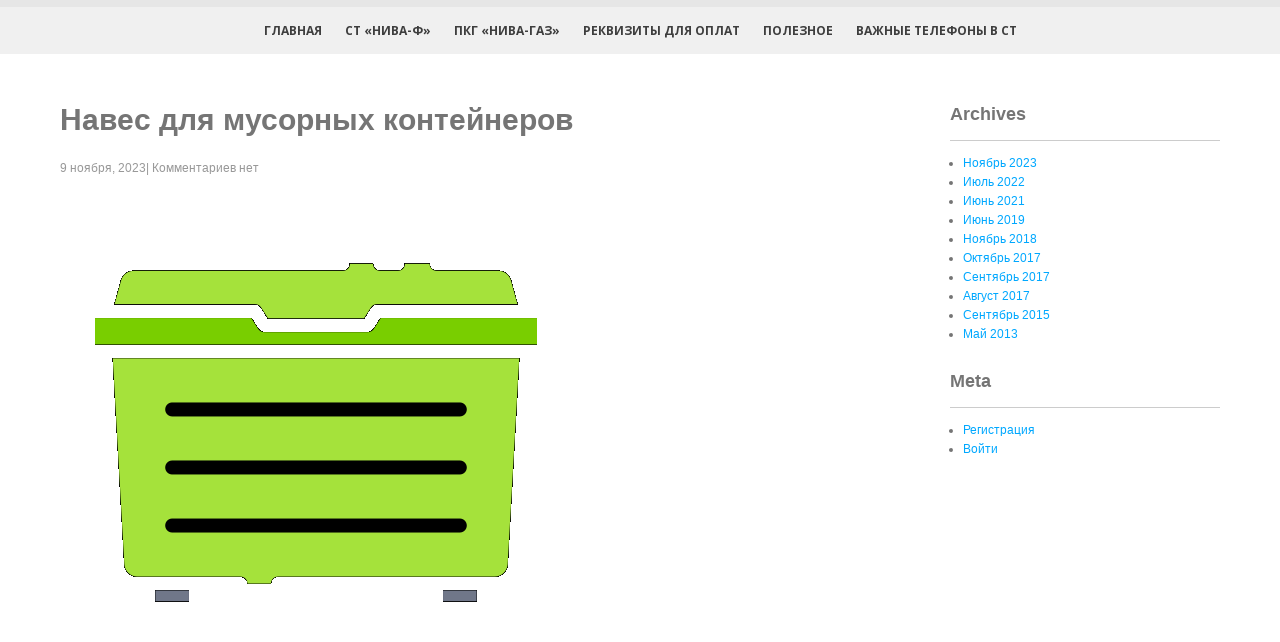

--- FILE ---
content_type: text/html; charset=UTF-8
request_url: http://niva-f.by/2023/3846/
body_size: 14281
content:
<!DOCTYPE html>
<html lang="ru-RU">
<head>
<meta charset="UTF-8">
<meta name="viewport" content="width=device-width">
<link rel="profile" href="http://gmpg.org/xfn/11">
<link rel="pingback" href="http://niva-f.by/xmlrpc.php">
<title>Навес для мусорных контейнеров &#8212; Официальный сайт СТ &quot;Нива-Ф&quot; и ПКГ &quot;Нива-Газ&quot;</title>
<link rel='dns-prefetch' href='//fonts.googleapis.com' />
<link rel='dns-prefetch' href='//s.w.org' />
<link rel="alternate" type="application/rss+xml" title="Официальный сайт СТ &quot;Нива-Ф&quot; и ПКГ &quot;Нива-Газ&quot; &raquo; Лента" href="http://niva-f.by/feed/" />
<link rel="alternate" type="application/rss+xml" title="Официальный сайт СТ &quot;Нива-Ф&quot; и ПКГ &quot;Нива-Газ&quot; &raquo; Лента комментариев" href="http://niva-f.by/comments/feed/" />
<link rel="alternate" type="application/rss+xml" title="Официальный сайт СТ &quot;Нива-Ф&quot; и ПКГ &quot;Нива-Газ&quot; &raquo; Лента комментариев к &laquo;Навес для мусорных контейнеров&raquo;" href="http://niva-f.by/2023/3846/feed/" />
<!-- This site uses the Google Analytics by MonsterInsights plugin v7.10.4 - Using Analytics tracking - https://www.monsterinsights.com/ -->
<script type="text/javascript" data-cfasync="false">
	var mi_version         = '7.10.4';
	var mi_track_user      = true;
	var mi_no_track_reason = '';
	
	var disableStr = 'ga-disable-UA-99603581-1';

	/* Function to detect opted out users */
	function __gaTrackerIsOptedOut() {
		return document.cookie.indexOf(disableStr + '=true') > -1;
	}

	/* Disable tracking if the opt-out cookie exists. */
	if ( __gaTrackerIsOptedOut() ) {
		window[disableStr] = true;
	}

	/* Opt-out function */
	function __gaTrackerOptout() {
	  document.cookie = disableStr + '=true; expires=Thu, 31 Dec 2099 23:59:59 UTC; path=/';
	  window[disableStr] = true;
	}
	
	if ( mi_track_user ) {
		(function(i,s,o,g,r,a,m){i['GoogleAnalyticsObject']=r;i[r]=i[r]||function(){
			(i[r].q=i[r].q||[]).push(arguments)},i[r].l=1*new Date();a=s.createElement(o),
			m=s.getElementsByTagName(o)[0];a.async=1;a.src=g;m.parentNode.insertBefore(a,m)
		})(window,document,'script','//www.google-analytics.com/analytics.js','__gaTracker');

		__gaTracker('create', 'UA-99603581-1', 'auto');
		__gaTracker('set', 'forceSSL', true);
		__gaTracker('require', 'displayfeatures');
		__gaTracker('send','pageview');
	} else {
		console.log( "" );
		(function() {
			/* https://developers.google.com/analytics/devguides/collection/analyticsjs/ */
			var noopfn = function() {
				return null;
			};
			var noopnullfn = function() {
				return null;
			};
			var Tracker = function() {
				return null;
			};
			var p = Tracker.prototype;
			p.get = noopfn;
			p.set = noopfn;
			p.send = noopfn;
			var __gaTracker = function() {
				var len = arguments.length;
				if ( len === 0 ) {
					return;
				}
				var f = arguments[len-1];
				if ( typeof f !== 'object' || f === null || typeof f.hitCallback !== 'function' ) {
					console.log( 'Not running function __gaTracker(' + arguments[0] + " ....) because you are not being tracked. " + mi_no_track_reason );
					return;
				}
				try {
					f.hitCallback();
				} catch (ex) {

				}
			};
			__gaTracker.create = function() {
				return new Tracker();
			};
			__gaTracker.getByName = noopnullfn;
			__gaTracker.getAll = function() {
				return [];
			};
			__gaTracker.remove = noopfn;
			window['__gaTracker'] = __gaTracker;
					})();
		}
</script>
<!-- / Google Analytics by MonsterInsights -->
		<script type="text/javascript">
			window._wpemojiSettings = {"baseUrl":"https:\/\/s.w.org\/images\/core\/emoji\/12.0.0-1\/72x72\/","ext":".png","svgUrl":"https:\/\/s.w.org\/images\/core\/emoji\/12.0.0-1\/svg\/","svgExt":".svg","source":{"concatemoji":"http:\/\/niva-f.by\/wp-includes\/js\/wp-emoji-release.min.js?ver=5.4.18"}};
			/*! This file is auto-generated */
			!function(e,a,t){var n,r,o,i=a.createElement("canvas"),p=i.getContext&&i.getContext("2d");function s(e,t){var a=String.fromCharCode;p.clearRect(0,0,i.width,i.height),p.fillText(a.apply(this,e),0,0);e=i.toDataURL();return p.clearRect(0,0,i.width,i.height),p.fillText(a.apply(this,t),0,0),e===i.toDataURL()}function c(e){var t=a.createElement("script");t.src=e,t.defer=t.type="text/javascript",a.getElementsByTagName("head")[0].appendChild(t)}for(o=Array("flag","emoji"),t.supports={everything:!0,everythingExceptFlag:!0},r=0;r<o.length;r++)t.supports[o[r]]=function(e){if(!p||!p.fillText)return!1;switch(p.textBaseline="top",p.font="600 32px Arial",e){case"flag":return s([127987,65039,8205,9895,65039],[127987,65039,8203,9895,65039])?!1:!s([55356,56826,55356,56819],[55356,56826,8203,55356,56819])&&!s([55356,57332,56128,56423,56128,56418,56128,56421,56128,56430,56128,56423,56128,56447],[55356,57332,8203,56128,56423,8203,56128,56418,8203,56128,56421,8203,56128,56430,8203,56128,56423,8203,56128,56447]);case"emoji":return!s([55357,56424,55356,57342,8205,55358,56605,8205,55357,56424,55356,57340],[55357,56424,55356,57342,8203,55358,56605,8203,55357,56424,55356,57340])}return!1}(o[r]),t.supports.everything=t.supports.everything&&t.supports[o[r]],"flag"!==o[r]&&(t.supports.everythingExceptFlag=t.supports.everythingExceptFlag&&t.supports[o[r]]);t.supports.everythingExceptFlag=t.supports.everythingExceptFlag&&!t.supports.flag,t.DOMReady=!1,t.readyCallback=function(){t.DOMReady=!0},t.supports.everything||(n=function(){t.readyCallback()},a.addEventListener?(a.addEventListener("DOMContentLoaded",n,!1),e.addEventListener("load",n,!1)):(e.attachEvent("onload",n),a.attachEvent("onreadystatechange",function(){"complete"===a.readyState&&t.readyCallback()})),(n=t.source||{}).concatemoji?c(n.concatemoji):n.wpemoji&&n.twemoji&&(c(n.twemoji),c(n.wpemoji)))}(window,document,window._wpemojiSettings);
		</script>
		<style type="text/css">
img.wp-smiley,
img.emoji {
	display: inline !important;
	border: none !important;
	box-shadow: none !important;
	height: 1em !important;
	width: 1em !important;
	margin: 0 .07em !important;
	vertical-align: -0.1em !important;
	background: none !important;
	padding: 0 !important;
}
</style>
	<link rel='stylesheet' id='wp-block-library-css'  href='http://niva-f.by/wp-includes/css/dist/block-library/style.min.css?ver=5.4.18' type='text/css' media='all' />
<link rel='stylesheet' id='wp-components-css'  href='http://niva-f.by/wp-includes/css/dist/components/style.min.css?ver=5.4.18' type='text/css' media='all' />
<link rel='stylesheet' id='wp-editor-font-css'  href='https://fonts.googleapis.com/css?family=Noto+Serif%3A400%2C400i%2C700%2C700i&#038;ver=5.4.18' type='text/css' media='all' />
<link rel='stylesheet' id='wp-block-editor-css'  href='http://niva-f.by/wp-includes/css/dist/block-editor/style.min.css?ver=5.4.18' type='text/css' media='all' />
<link rel='stylesheet' id='wp-nux-css'  href='http://niva-f.by/wp-includes/css/dist/nux/style.min.css?ver=5.4.18' type='text/css' media='all' />
<link rel='stylesheet' id='wp-editor-css'  href='http://niva-f.by/wp-includes/css/dist/editor/style.min.css?ver=5.4.18' type='text/css' media='all' />
<link rel='stylesheet' id='easy_image_gallery_block-cgb-style-css-css'  href='http://niva-f.by/wp-content/plugins/easy-image-gallery/includes/gutenberg-block/dist/blocks.style.build.css?ver=5.4.18' type='text/css' media='all' />
<link rel='stylesheet' id='cptch_stylesheet-css'  href='http://niva-f.by/wp-content/plugins/captcha/css/front_end_style.css?ver=4.4.5' type='text/css' media='all' />
<link rel='stylesheet' id='dashicons-css'  href='http://niva-f.by/wp-includes/css/dashicons.min.css?ver=5.4.18' type='text/css' media='all' />
<link rel='stylesheet' id='cptch_desktop_style-css'  href='http://niva-f.by/wp-content/plugins/captcha/css/desktop_style.css?ver=4.4.5' type='text/css' media='all' />
<link rel='stylesheet' id='wpdm-font-awesome-css'  href='http://niva-f.by/wp-content/plugins/download-manager/assets/fontawesome/css/all.min.css?ver=5.4.18' type='text/css' media='all' />
<link rel='stylesheet' id='wpdm-frontend-css-css'  href='http://niva-f.by/wp-content/plugins/download-manager/assets/bootstrap/css/bootstrap.min.css?ver=5.4.18' type='text/css' media='all' />
<link rel='stylesheet' id='wpdm-front-css'  href='http://niva-f.by/wp-content/plugins/download-manager/assets/css/front.css?ver=5.4.18' type='text/css' media='all' />
<link rel='stylesheet' id='wp-polls-css'  href='http://niva-f.by/wp-content/plugins/wp-polls/polls-css.css?ver=2.77.2' type='text/css' media='all' />
<style id='wp-polls-inline-css' type='text/css'>
.wp-polls .pollbar {
	margin: 1px;
	font-size: 8px;
	line-height: 10px;
	height: 10px;
	background-image: url('http://niva-f.by/wp-content/plugins/wp-polls/images/default_gradient/pollbg.gif');
	border: 1px solid #c8c8c8;
}

</style>
<link rel='stylesheet' id='skt-white-font-css'  href='//fonts.googleapis.com/css?family=Roboto%3A300%2C400%2C600%2C700%2C800%2C900%7COpen+Sans%3A300%2C400%2C600%2C700%7CRoboto+Condensed%3A300%2C400%2C700%2C800&#038;ver=5.4.18' type='text/css' media='all' />
<link rel='stylesheet' id='skt-white-basic-style-css'  href='http://niva-f.by/wp-content/themes/skt-white/style.css?ver=5.4.18' type='text/css' media='all' />
<link rel='stylesheet' id='skt-white-responsive-tyle-css'  href='http://niva-f.by/wp-content/themes/skt-white/css/theme-responsive.css?ver=5.4.18' type='text/css' media='all' />
<link rel='stylesheet' id='skt-white-editor-style-css'  href='http://niva-f.by/wp-content/themes/skt-white/editor-style.css?ver=5.4.18' type='text/css' media='all' />
<link rel='stylesheet' id='skt-white-base-style-css'  href='http://niva-f.by/wp-content/themes/skt-white/css/style_base.css?ver=5.4.18' type='text/css' media='all' />
<link rel='stylesheet' id='skt-white-prettyphoto-style-css'  href='http://niva-f.by/wp-content/themes/skt-white/css/prettyPhoto.css?ver=5.4.18' type='text/css' media='all' />
<link rel='stylesheet' id='skt-white-animation-style-css'  href='http://niva-f.by/wp-content/themes/skt-white/css/animation.css?ver=5.4.18' type='text/css' media='all' />
<link rel='stylesheet' id='tablepress-default-css'  href='http://niva-f.by/wp-content/plugins/tablepress/css/default.min.css?ver=1.11' type='text/css' media='all' />
<link rel='stylesheet' id='easy-image-gallery-css'  href='http://niva-f.by/wp-content/plugins/easy-image-gallery/includes/css/easy-image-gallery.css?ver=1.2' type='text/css' media='screen' />
<link rel='stylesheet' id='pretty-photo-css'  href='http://niva-f.by/wp-content/plugins/easy-image-gallery/includes/lib/prettyphoto/prettyPhoto.css?ver=1.2' type='text/css' media='screen' />
<script type='text/javascript'>
/* <![CDATA[ */
var monsterinsights_frontend = {"js_events_tracking":"true","download_extensions":"doc,pdf,ppt,zip,xls,docx,pptx,xlsx","inbound_paths":"[]","home_url":"http:\/\/niva-f.by","hash_tracking":"false"};
/* ]]> */
</script>
<script type='text/javascript' src='http://niva-f.by/wp-content/plugins/google-analytics-for-wordpress/assets/js/frontend.min.js?ver=7.10.4'></script>
<script type='text/javascript' src='http://niva-f.by/wp-includes/js/jquery/jquery.js?ver=1.12.4-wp'></script>
<script type='text/javascript' src='http://niva-f.by/wp-includes/js/jquery/jquery-migrate.min.js?ver=1.4.1'></script>
<script type='text/javascript' src='http://niva-f.by/wp-content/plugins/download-manager/assets/bootstrap/js/popper.min.js?ver=5.4.18'></script>
<script type='text/javascript' src='http://niva-f.by/wp-content/plugins/download-manager/assets/bootstrap/js/bootstrap.min.js?ver=5.4.18'></script>
<script type='text/javascript'>
/* <![CDATA[ */
var wpdm_url = {"home":"http:\/\/niva-f.by\/","site":"http:\/\/niva-f.by\/","ajax":"http:\/\/niva-f.by\/wp-admin\/admin-ajax.php"};
var wpdm_js = {"spinner":"<i class=\"fas fa-sun fa-spin\"><\/i>","client_id":"08813b3ddecba252d752462ce6082d0f"};
var wpdm_strings = {"pass_var":"\u041f\u0430\u0440\u043e\u043b\u044c \u043f\u043e\u0434\u0442\u0432\u0435\u0440\u0436\u0434\u0451\u043d!","pass_var_q":"\u0414\u043b\u044f \u043d\u0430\u0447\u0430\u043b\u0430 \u0437\u0430\u0433\u0440\u0443\u0437\u043a\u0438 \u0449\u0451\u043b\u043a\u043d\u0438\u0442\u0435 \u043f\u043e \u043a\u043d\u043e\u043f\u043a\u0435 \u043d\u0438\u0436\u0435.","start_dl":"\u041d\u0430\u0447\u0430\u0442\u044c \u0441\u043a\u0430\u0447\u0438\u0432\u0430\u043d\u0438\u0435"};
/* ]]> */
</script>
<script type='text/javascript' src='http://niva-f.by/wp-content/plugins/download-manager/assets/js/front.js?ver=3.2.83'></script>
<script type='text/javascript' src='http://niva-f.by/wp-content/themes/skt-white/js/custom.js?ver=5.4.18'></script>
<script type='text/javascript' src='http://niva-f.by/wp-content/themes/skt-white/js/lightbox.js?ver=5.4.18'></script>
<script type='text/javascript' src='http://niva-f.by/wp-content/themes/skt-white/js/hook-custom-script.js?ver=5.4.18'></script>
<link rel='https://api.w.org/' href='http://niva-f.by/wp-json/' />
<link rel="EditURI" type="application/rsd+xml" title="RSD" href="http://niva-f.by/xmlrpc.php?rsd" />
<link rel="wlwmanifest" type="application/wlwmanifest+xml" href="http://niva-f.by/wp-includes/wlwmanifest.xml" /> 
<link rel='prev' title='Субботник и установка детской площадки' href='http://niva-f.by/2022/3768/' />
<meta name="generator" content="WordPress 5.4.18" />
<link rel="canonical" href="http://niva-f.by/2023/3846/" />
<link rel='shortlink' href='http://niva-f.by/?p=3846' />
<link rel="alternate" type="application/json+oembed" href="http://niva-f.by/wp-json/oembed/1.0/embed?url=http%3A%2F%2Fniva-f.by%2F2023%2F3846%2F" />
<link rel="alternate" type="text/xml+oembed" href="http://niva-f.by/wp-json/oembed/1.0/embed?url=http%3A%2F%2Fniva-f.by%2F2023%2F3846%2F&#038;format=xml" />
<script type='text/javascript'>
/* <![CDATA[ */
// Comprehensive Google Map plugin v9.1.2
var CGMPGlobal = {"ajaxurl":"http:\/\/niva-f.by\/wp-admin\/admin-ajax.php","noBubbleDescriptionProvided":"No description provided","geoValidationClientRevalidate":"REVALIDATE","cssHref":"http:\/\/niva-f.by\/wp-content\/plugins\/comprehensive-google-map-plugin\/style.css?ver=9.1.2","language":"en","customMarkersUri":"http:\/\/niva-f.by\/wp-content\/plugins\/comprehensive-google-map-plugin\/assets\/css\/images\/markers\/","kml":"[TITLE] [MSG] ([STATUS])","kmlDocInvalid":"The KML file is not a valid KML, KMZ or GeoRSS document.","kmlFetchError":"The KML file could not be fetched.","kmlLimits":"The KML file exceeds the feature limits of KmlLayer.","kmlNotFound":"The KML file could not be found. Most likely it is an invalid URL, or the document is not publicly available.","kmlRequestInvalid":"The KmlLayer is invalid.","kmlTimedOut":"The KML file could not be loaded within a reasonable amount of time.","kmlTooLarge":"The KML file exceeds the file size limits of KmlLayer.","kmlUnknown":"The KML file failed to load for an unknown reason.","address":"Address","streetView":"Street View","directions":"Directions","toHere":"To here","fromHere":"From here","mapFillViewport":"false","timestamp":"7a697296e9","ajaxCacheMapAction":"cgmp_ajax_cache_map_action","sep":"{}"}
/* ]]> */
</script>
<link rel='https://github.com/WP-API/WP-API' href='http://niva-f.by/wp-json' />
		<script type="text/javascript">
			var _statcounter = _statcounter || [];
			_statcounter.push({"tags": {"author": "radhaprosvet99lov"}});
		</script>
		
<!-- WP Youtube Player 1.7 by unijimpe -->
<script src="http://niva-f.by/wp-content/themes/skt-white/js/html5.js"></script><![endif]--><style>.top-bar a, .contact-banner a, input.search-submit, .post-password-form input[type=submit], .icon:hover, .newsletter-form input[type="submit"], .pagination ul li .current, .pagination ul li a:hover{background-color:#00a8ff;}.header .header-inner .nav ul li a:hover, .newsletter h2 span, .recent-post li span, .phone-no strong, a{color:#00a8ff}.more:hover{background:#00a8ff url(http://niva-f.by/wp-content/themes/skt-white/images/white-arrow.png) no-repeat scroll center center}.client_banner .client img:hover{border-color:#00a8ff;}</style><link rel='icon' type='image/x-icon' href=http://1 />	<style type="text/css">
		
	</style>
	<link rel="icon" href="http://niva-f.by/wp-content/uploads/2017/08/cropped-2492-32x32.png" sizes="32x32" />
<link rel="icon" href="http://niva-f.by/wp-content/uploads/2017/08/cropped-2492-192x192.png" sizes="192x192" />
<link rel="apple-touch-icon" href="http://niva-f.by/wp-content/uploads/2017/08/cropped-2492-180x180.png" />
<meta name="msapplication-TileImage" content="http://niva-f.by/wp-content/uploads/2017/08/cropped-2492-270x270.png" />
<meta name="generator" content="WordPress Download Manager 3.2.83" />
                <style>
        /* WPDM Link Template Styles */        </style>
                <style>

            :root {
                --color-primary: #4a8eff;
                --color-primary-rgb: 74, 142, 255;
                --color-primary-hover: #4a8eff;
                --color-primary-active: #4a8eff;
                --color-secondary: #4a8eff;
                --color-secondary-rgb: 74, 142, 255;
                --color-secondary-hover: #4a8eff;
                --color-secondary-active: #4a8eff;
                --color-success: #18ce0f;
                --color-success-rgb: 24, 206, 15;
                --color-success-hover: #4a8eff;
                --color-success-active: #4a8eff;
                --color-info: #2CA8FF;
                --color-info-rgb: 44, 168, 255;
                --color-info-hover: #2CA8FF;
                --color-info-active: #2CA8FF;
                --color-warning: #f29e0f;
                --color-warning-rgb: 242, 158, 15;
                --color-warning-hover: orange;
                --color-warning-active: orange;
                --color-danger: #ff5062;
                --color-danger-rgb: 255, 80, 98;
                --color-danger-hover: #ff5062;
                --color-danger-active: #ff5062;
                --color-green: #30b570;
                --color-blue: #0073ff;
                --color-purple: #8557D3;
                --color-red: #ff5062;
                --color-muted: rgba(69, 89, 122, 0.6);
                --wpdm-font: "Rubik", -apple-system, BlinkMacSystemFont, "Segoe UI", Roboto, Helvetica, Arial, sans-serif, "Apple Color Emoji", "Segoe UI Emoji", "Segoe UI Symbol";
            }

            .wpdm-download-link.btn.btn-primary {
                border-radius: 4px;
            }


        </style>
        </head>

<body class="post-template-default single single-post postid-3846 single-format-standard">


<div class="header">
            		<div class="header-inner">

                            <div class="toggle">
                            <a class="toggleMenu" href="#">Меню</a>
                            </div><!-- toggle -->
                            <div class="nav">
								<div class="menu-%d0%bc%d0%b5%d0%bd%d1%8e-%d0%bd%d0%b8%d0%b2%d0%b0-container"><ul id="menu-%d0%bc%d0%b5%d0%bd%d1%8e-%d0%bd%d0%b8%d0%b2%d0%b0" class="menu"><li id="menu-item-3361" class="menu-item menu-item-type-custom menu-item-object-custom menu-item-home menu-item-3361"><a href="http://niva-f.by">Главная</a></li>
<li id="menu-item-3354" class="menu-item menu-item-type-post_type menu-item-object-page menu-item-has-children menu-item-3354"><a href="http://niva-f.by/%d1%80%d1%83%d0%ba%d0%be%d0%b2%d0%be%d0%b4%d1%81%d1%82%d0%b2%d0%be-%d1%81%d1%82-%d0%bd%d0%b8%d0%b2%d0%b0-%d1%84/">СТ &#171;Нива-Ф&#187;</a>
<ul class="sub-menu">
	<li id="menu-item-3391" class="menu-item menu-item-type-post_type menu-item-object-page menu-item-3391"><a href="http://niva-f.by/%d1%80%d1%83%d0%ba%d0%be%d0%b2%d0%be%d0%b4%d1%81%d1%82%d0%b2%d0%be-%d1%81%d1%82-%d0%bd%d0%b8%d0%b2%d0%b0-%d1%84/">Руководство СТ &#171;Нива-Ф&#187;</a></li>
	<li id="menu-item-3642" class="menu-item menu-item-type-post_type menu-item-object-page menu-item-has-children menu-item-3642"><a href="http://niva-f.by/%d1%81%d0%bc%d0%b5%d1%82%d0%b0-%d0%b4%d0%be%d1%85%d0%be%d0%b4%d0%be%d0%b2-%d0%b8-%d1%80%d0%b0%d1%81%d1%85%d0%be%d0%b4%d0%be%d0%b2/">Смета доходов и расходов</a>
	<ul class="sub-menu">
		<li id="menu-item-3883" class="menu-item menu-item-type-post_type menu-item-object-page menu-item-3883"><a href="http://niva-f.by/%d1%81%d0%bc%d0%b5%d1%82%d0%b0-%d0%b4%d0%be%d1%85%d0%be%d0%b4%d0%be%d0%b2-%d0%b8-%d1%80%d0%b0%d1%81%d1%85%d0%be%d0%b4%d0%be%d0%b2-%d1%81%d1%82-%d0%bd%d0%b8%d0%b2%d0%b0-%d1%84-%d0%bd%d0%b0-2024/">СМЕТА доходов и расходов СТ &#171;НИВА-Ф&#187; на 2024 год</a></li>
	</ul>
</li>
	<li id="menu-item-3939" class="menu-item menu-item-type-post_type menu-item-object-page menu-item-3939"><a href="http://niva-f.by/%d1%83%d1%81%d1%82%d0%b0%d0%b2-%d0%bd%d0%b8%d0%b2%d0%b0-%d1%84-%d0%be%d1%82-07-06-2024/">УСТАВ СТ &#171;НИВА-Ф&#187; от 07/06/2024</a></li>
	<li id="menu-item-3367" class="menu-item menu-item-type-post_type menu-item-object-page menu-item-3367"><a href="http://niva-f.by/%d1%83%d1%81%d1%82%d0%b0%d0%b2-%d1%81%d1%82-%d0%bd%d0%b8%d0%b2%d0%b0-%d1%84-%d1%81%d1%82%d0%b0%d1%80%d1%8b%d0%b9/">УСТАВ СТ &#171;Нива-ф&#187; до 07/06/2024</a></li>
	<li id="menu-item-3700" class="menu-item menu-item-type-post_type menu-item-object-page menu-item-has-children menu-item-3700"><a href="http://niva-f.by/%d0%bf%d1%80%d0%be%d1%82%d0%be%d0%ba%d0%be%d0%bb%d1%8b-%d1%81%d0%be%d0%b1%d1%80%d0%b0%d0%bd%d0%b8%d1%8f-%d1%87%d0%bb%d0%b5%d0%bd%d0%be%d0%b2-%d0%bf%d1%80%d0%b0%d0%b2%d0%bb%d0%b5%d0%bd%d0%b8%d1%8f/">Протоколы собрания членов правления СТ «Нива-Ф»</a>
	<ul class="sub-menu">
		<li id="menu-item-4018" class="menu-item menu-item-type-post_type menu-item-object-page menu-item-4018"><a href="http://niva-f.by/%d0%bf%d1%80%d0%be%d1%82%d0%be%d0%ba%d0%be%d0%bb-%d1%81%d0%be%d0%b1%d1%80%d0%b0%d0%bd%d0%b8%d1%8f-%d1%87%d0%bb%d0%b5%d0%bd%d0%be%d0%b2-%d0%bf%d1%80%d0%b0%d0%b2%d0%bb%d0%b5%d0%bd%d0%b8%d1%8f-%d1%81-2/">Протокол собрания членов правления СТ «Нива-Ф» от 07 мая 2025 года</a></li>
		<li id="menu-item-3703" class="menu-item menu-item-type-post_type menu-item-object-page menu-item-3703"><a href="http://niva-f.by/%d0%bf%d1%80%d0%be%d1%82%d0%be%d0%ba%d0%be%d0%bb%d1%8b-%d1%81%d0%be%d0%b1%d1%80%d0%b0%d0%bd%d0%b8%d1%8f-%d1%87%d0%bb%d0%b5%d0%bd%d0%be%d0%b2-%d0%bf%d1%80%d0%b0%d0%b2%d0%bb%d0%b5%d0%bd%d0%b8%d1%8f/%d0%bf%d1%80%d0%be%d1%82%d0%be%d0%ba%d0%be%d0%bb-%d1%81%d0%be%d0%b1%d1%80%d0%b0%d0%bd%d0%b8%d1%8f-%d1%87%d0%bb%d0%b5%d0%bd%d0%be%d0%b2-%d0%bf%d1%80%d0%b0%d0%b2%d0%bb%d0%b5%d0%bd%d0%b8%d1%8f-%d1%81/">Протокол собрания членов правления СТ «Нива-Ф» от 17 октября 2021 года</a></li>
		<li id="menu-item-3900" class="menu-item menu-item-type-post_type menu-item-object-page menu-item-3900"><a href="http://niva-f.by/%d0%bf%d1%80%d0%be%d1%82%d0%be%d0%ba%d0%be%d0%bb-%d1%81%d0%be%d0%b1%d1%80%d0%b0%d0%bd%d0%b8%d1%8f-%d1%87%d0%bb%d0%b5%d0%bd%d0%be%d0%b2-%d0%bf%d1%80%d0%b0%d0%b2%d0%bb%d0%b5%d0%bd%d0%b8%d1%8f-%d1%81/">Протокол собрания членов правления СТ «Нива-Ф» от 05 ноября 2023 года</a></li>
	</ul>
</li>
	<li id="menu-item-3353" class="menu-item menu-item-type-post_type menu-item-object-page menu-item-has-children menu-item-3353"><a href="http://niva-f.by/%d0%bf%d1%80%d0%be%d1%82%d0%be%d0%ba%d0%be%d0%bb%d1%8b-%d1%81%d0%be%d0%b1%d1%80%d0%b0%d0%bd%d0%b8%d0%b9/">Протоколы собраний</a>
	<ul class="sub-menu">
		<li id="menu-item-3999" class="menu-item menu-item-type-post_type menu-item-object-page menu-item-3999"><a href="http://niva-f.by/%d0%bf%d1%80%d0%be%d1%82%d0%be%d0%ba%d0%be%d0%bb-%d0%bf%d0%be%d0%b2%d1%82%d0%be%d1%80%d0%bd%d0%be%d0%b3%d0%be-%d0%be%d0%b1%d1%89%d0%b5%d0%b3%d0%be-%d1%81%d0%be%d0%b1%d1%80%d0%b0%d0%bd%d0%b8%d1%8f-6/">Протокол Повторного общего собрания членов СТ «Нива-Ф»  от 19 января 2025 года</a></li>
		<li id="menu-item-3993" class="menu-item menu-item-type-post_type menu-item-object-page menu-item-3993"><a href="http://niva-f.by/%d0%bf%d1%80%d0%be%d1%82%d0%be%d0%ba%d0%be%d0%bb_%d0%be%d0%b1%d1%89%d0%b5%d0%b3%d0%be_%d1%81%d0%be%d0%b1%d1%80%d0%b0%d0%bd%d0%b8%d1%8f_%d0%be%d1%82_15_12_2024/">Протокол общего собрания от 15 декабря 2024</a></li>
		<li id="menu-item-3914" class="menu-item menu-item-type-post_type menu-item-object-page menu-item-3914"><a href="http://niva-f.by/%d0%bf%d1%80%d0%be%d1%82%d0%be%d0%ba%d0%be%d0%bb-%d0%be%d0%b1%d1%89%d0%b5%d0%b3%d0%be-%d1%81%d0%be%d0%b1%d1%80%d0%b0%d0%bd%d0%b8%d1%8f-%d1%81%d1%82-%d0%bd%d0%b8%d0%b2%d0%b0-%d1%84-%d0%be/">Протокол  общего собрания СТ «Нива-Ф» от 13 апреля 2024 года</a></li>
		<li id="menu-item-3884" class="menu-item menu-item-type-post_type menu-item-object-page menu-item-3884"><a href="http://niva-f.by/%d0%bf%d1%80%d0%be%d1%82%d0%be%d0%ba%d0%be%d0%bb-%d0%bf%d0%be%d0%b2%d1%82%d0%be%d1%80%d0%bd%d0%be%d0%b3%d0%be-%d0%be%d0%b1%d1%89%d0%b5%d0%b3%d0%be-%d1%81%d0%be%d0%b1%d1%80%d0%b0%d0%bd%d0%b8%d1%8f-5/">Протокол повторного общего собрания  СТ «Нива-Ф» от 17.12.2023 года</a></li>
		<li id="menu-item-3817" class="menu-item menu-item-type-post_type menu-item-object-page menu-item-3817"><a href="http://niva-f.by/%d0%bf%d1%80%d0%be%d1%82%d0%be%d0%ba%d0%be%d0%bb-%d0%be%d0%b1%d1%89%d0%b5%d0%b3%d0%be-%d1%81%d0%be%d0%b1%d1%80%d0%b0%d0%bd%d0%b8%d1%8f-%d1%81%d1%82-%d0%bd%d0%b8%d0%b2%d0%b0-%d1%84-%d0%be%d1%82-14-05-2/">Протокол общего собрания СТ Нива-Ф от 14.05.2023</a></li>
		<li id="menu-item-3743" class="menu-item menu-item-type-post_type menu-item-object-page menu-item-3743"><a href="http://niva-f.by/%d0%bf%d1%80%d0%be%d1%82%d0%be%d0%ba%d0%be%d0%bb-%d0%bf%d0%be%d0%b2%d1%82%d0%be%d1%80%d0%be%d0%bd%d0%be%d0%b3%d0%be-%d0%be%d0%b1%d1%89%d0%b5%d0%b3%d0%be-%d1%81%d0%be%d0%b1%d1%80%d0%b0%d0%bd%d0%b8/">Протокол повтороного общего собрания СТ Нива-Ф от 22 мая 2022 года</a></li>
		<li id="menu-item-3636" class="menu-item menu-item-type-post_type menu-item-object-page menu-item-3636"><a href="http://niva-f.by/%d0%bf%d1%80%d0%be%d1%82%d0%be%d0%ba%d0%be%d0%bb_%d0%be%d0%b1%d1%89%d0%b5%d0%b3%d0%be_%d1%81%d0%be%d0%b1%d1%80%d0%b0%d0%bd%d0%b8%d1%8f_08052021/">Протокол общего собрания СТ Нива-Ф от 08.05.2021</a></li>
		<li id="menu-item-3637" class="menu-item menu-item-type-post_type menu-item-object-page menu-item-3637"><a href="http://niva-f.by/%d0%bf%d1%80%d0%be%d1%82%d0%be%d0%ba%d0%be%d0%bb-%d0%bf%d0%be%d0%b2%d1%82%d0%be%d1%80%d0%bd%d0%be%d0%b3%d0%be-%d1%81%d0%be%d0%b1%d1%80%d0%b0%d0%bd%d0%b8%d1%8f-27012019/">Протокол  повторного общего собрания СТ «Нива-Ф» от 27 января 2019 года</a></li>
		<li id="menu-item-3442" class="menu-item menu-item-type-post_type menu-item-object-page menu-item-3442"><a href="http://niva-f.by/%d0%bf%d0%be%d0%b2%d0%b5%d1%81%d1%82%d0%ba%d0%b0-%d1%81%d0%be%d0%b1%d1%80%d0%b0%d0%bd%d0%b8%d1%8f-02-12-2018/">Повестка собрания 02.12.2018</a></li>
		<li id="menu-item-3376" class="menu-item menu-item-type-post_type menu-item-object-page menu-item-3376"><a href="http://niva-f.by/%d0%be%d0%b1%d1%89%d0%b5%d0%b5-%d1%81%d0%be%d0%b1%d1%80%d0%b0%d0%bd%d0%b8%d0%b5-%d0%bd%d0%be%d0%bc%d0%b5%d1%80-%d0%b4%d0%b2%d0%b0-%d0%be%d1%82-5-%d0%b0%d0%bf%d1%80%d0%b5%d0%bb%d1%8f-2015-%d0%b3%d0%be/">общее собрание номер два от 5 апреля 2015 года-протокол</a></li>
		<li id="menu-item-3386" class="menu-item menu-item-type-post_type menu-item-object-page menu-item-3386"><a href="http://niva-f.by/%d0%bf%d1%80%d0%be%d1%82%d0%be%d0%ba%d0%be%d0%bb-%d0%be%d1%87%d0%b5%d1%80%d0%b5%d0%b4%d0%bd%d0%be%d0%b3%d0%be-%d0%be%d0%b1%d1%89%d0%b5%d0%b3%d0%be-%d1%81%d0%be%d0%b1%d1%80%d0%b0%d0%bd%d0%b8%d1%8f/">Протокол очередного общего собрания СТ &#171;НИВА-Ф&#187; от 3 апреля 2016г.</a></li>
		<li id="menu-item-3378" class="menu-item menu-item-type-post_type menu-item-object-page menu-item-3378"><a href="http://niva-f.by/%d0%bf%d1%80%d0%be%d1%82%d0%be%d0%ba%d0%be%d0%bb-%d0%be%d0%b1%d1%89%d0%b5%d0%b3%d0%be-%d1%81%d0%be%d0%b1%d1%80%d0%b0%d0%bd%d0%b8%d1%8f-%d1%81%d1%82-%d0%bd%d0%b8%d0%b2%d0%b0-%d1%84-%d0%be%d1%82-16-10/">Протокол общего собрания  СТ Нива-Ф от 16.10.2016</a></li>
		<li id="menu-item-3389" class="menu-item menu-item-type-post_type menu-item-object-page menu-item-3389"><a href="http://niva-f.by/2794-2/">Протокол повторного общего собрания СТ Нива-Ф от 15 мая 2017</a></li>
		<li id="menu-item-3385" class="menu-item menu-item-type-post_type menu-item-object-page menu-item-3385"><a href="http://niva-f.by/%d0%bf%d1%80%d0%be%d1%82%d0%be%d0%ba%d0%be%d0%bb-%d0%be%d0%b1%d1%89%d0%b5%d0%b3%d0%be-%d1%81%d0%be%d0%b1%d1%80%d0%b0%d0%bd%d0%b8%d1%8f-%d1%81%d1%82-%d0%bd%d0%b8%d0%b2%d0%b0-%d1%84-%d0%be%d1%82-13/">Протокол общего собрания СТ &#171;Нива-Ф&#187; от 13 августа 2017</a></li>
		<li id="menu-item-3388" class="menu-item menu-item-type-post_type menu-item-object-page menu-item-3388"><a href="http://niva-f.by/%d0%bf%d1%80%d0%be%d1%82%d0%be%d0%ba%d0%be%d0%bb-%d0%bf%d0%be%d0%b2%d1%82%d0%be%d1%80%d0%bd%d0%be%d0%b3%d0%be-%d0%be%d0%b1%d1%89%d0%b5%d0%b3%d0%be-%d1%81%d0%be%d0%b1%d1%80%d0%b0%d0%bd%d0%b8%d1%8f-2/">Протокол повторного общего собрания СТ &#171;Нива-Ф&#187; от 10 сентября 2017 года</a></li>
		<li id="menu-item-3606" class="menu-item menu-item-type-post_type menu-item-object-page menu-item-3606"><a href="http://niva-f.by/%d0%bf%d1%80%d0%be%d1%82%d0%be%d0%ba%d0%be%d0%bb-%d0%be%d0%b1%d1%89%d0%b5%d0%b3%d0%be-%d1%81%d0%be%d0%b1%d1%80%d0%b0%d0%bd%d0%b8%d1%8f-%d0%be%d1%82-12-%d0%bc%d0%b0%d1%8f-2018-%d0%b3%d0%be%d0%b4%d0%b0/">Протокол общего собрания от 12 мая 2018 года</a></li>
		<li id="menu-item-3420" class="menu-item menu-item-type-post_type menu-item-object-page menu-item-3420"><a href="http://niva-f.by/%d0%bf%d1%80%d0%be%d1%82%d0%be%d0%ba%d0%be%d0%bb-%d0%b7%d0%b0%d0%be%d1%87%d0%bd%d0%be%d0%b3%d0%be-%d0%b3%d0%be%d0%bb%d0%be%d1%81%d0%be%d0%b2%d0%b0%d0%bd%d0%b8%d1%8f-%d1%81%d1%82-%d0%bd%d0%b8%d0%b2/">Протокол заочного голосования СТ Нива-Ф от 13.07.2018</a></li>
		<li id="menu-item-3592" class="menu-item menu-item-type-post_type menu-item-object-page menu-item-3592"><a href="http://niva-f.by/%d0%bf%d1%80%d0%be%d1%82%d0%be%d0%ba%d0%be%d0%bb-%d0%bf%d0%be%d0%b4%d1%81%d1%87%d0%b5%d1%82%d0%b0-%d0%b3%d0%be%d0%bb%d0%be%d1%81%d0%be%d0%b2-%d0%b7%d0%b0%d0%be%d1%87%d0%bd%d0%be%d0%b3%d0%be-%d0%b3/">Протокол подсчета голосов заочного голосования №2 СТ НИВА-Ф</a></li>
	</ul>
</li>
	<li id="menu-item-3365" class="menu-item menu-item-type-post_type menu-item-object-page menu-item-3365"><a href="http://niva-f.by/%d1%82%d1%80%d0%b5%d0%b1%d0%be%d0%b2%d0%b0%d0%bd%d0%b8%d1%8f-%d0%ba-%d0%bf%d0%be%d1%81%d1%82%d1%80%d0%be%d0%b9%d0%ba%d0%b0%d0%bc-%d0%b8-%d0%b7%d0%b5%d0%bb%d1%91%d0%bd%d1%8b%d0%bc-%d0%bd%d0%b0%d1%81/">требования к постройкам и зелёным насаждениям на ст-&#171;Нива-ф&#187;(законодательство)</a></li>
	<li id="menu-item-3463" class="menu-item menu-item-type-post_type menu-item-object-page menu-item-3463"><a href="http://niva-f.by/%d0%b8%d0%b7%d0%bc%d0%b5%d0%bd%d0%b5%d0%bd%d0%bd%d1%8b%d0%b5-%d1%81%d1%85%d0%b5%d0%bc%d1%8b-%d1%83%d1%87%d0%b0%d1%81%d1%82%d0%ba%d0%be%d0%b2-%d1%81%d1%82-%d0%bd%d0%b8%d0%b2%d0%b0-%d1%84/">Измененные схемы участков СТ &#171;Нива-Ф&#187;</a></li>
	<li id="menu-item-3693" class="menu-item menu-item-type-post_type menu-item-object-page menu-item-3693"><a href="http://niva-f.by/%d0%b0%d0%ba%d1%82-%d1%80%d0%b5%d0%b2%d0%b8%d0%b7%d0%b8%d0%b8-%d1%81%d1%82-%d0%bd%d0%b8%d0%b2%d0%b0-%d1%84-%d0%b7%d0%b0-2018-2020/">Акт ревизии СТ «Нива-Ф» за 2018 — 2020</a></li>
	<li id="menu-item-3759" class="menu-item menu-item-type-post_type menu-item-object-page menu-item-3759"><a href="http://niva-f.by/%d0%b0%d0%ba%d1%82-%d1%80%d0%b5%d0%b2%d0%b8%d0%b7%d0%b8%d0%b8-%d1%81%d1%82-%d0%bd%d0%b8%d0%b2%d0%b0-%d1%84-%d0%b7%d0%b0-2021-%d0%b3%d0%be%d0%b4/">Акт ревизии СТ Нива-Ф за 2021 год</a></li>
	<li id="menu-item-3837" class="menu-item menu-item-type-post_type menu-item-object-page menu-item-3837"><a href="http://niva-f.by/%d0%b0%d0%ba%d1%82-%d1%80%d0%b5%d0%b2%d0%b8%d0%b7%d0%b8%d0%b8-%d1%81%d1%82-%d0%bd%d0%b8%d0%b2%d0%b0-%d1%84-%d0%b7%d0%b0-2022-%d0%b3%d0%be%d0%b4/">Акт ревизии СТ Нива-Ф за 2022 год</a></li>
	<li id="menu-item-3895" class="menu-item menu-item-type-post_type menu-item-object-page menu-item-3895"><a href="http://niva-f.by/%d0%b0%d0%ba%d1%82-%d1%80%d0%b5%d0%b2%d0%b8%d0%b7%d0%b8%d0%b8-%d1%81%d1%82-%d0%bd%d0%b8%d0%b2%d0%b0-%d1%84-%d0%b7%d0%b0-2023-%d0%b3%d0%be%d0%b4/">Акт ревизии СТ &#171;Нива-Ф&#187; за 2023 год</a></li>
</ul>
</li>
<li id="menu-item-3364" class="menu-item menu-item-type-post_type menu-item-object-page menu-item-has-children menu-item-3364"><a href="http://niva-f.by/%d0%b3%d0%b0%d0%b7%d0%be%d0%b2%d1%8b%d0%b9-%d0%ba%d0%be%d0%be%d0%bf%d0%b5%d1%80%d0%b0%d1%82%d0%b8%d0%b2-%d0%bd%d0%b8%d0%b2%d0%b0-%d0%b3%d0%b0%d0%b7-2/">ПКГ &#171;НИВА-ГАЗ&#187;</a>
<ul class="sub-menu">
	<li id="menu-item-3469" class="menu-item menu-item-type-post_type menu-item-object-page menu-item-3469"><a href="http://niva-f.by/%d0%b4%d0%be%d0%bb%d0%b3%d0%b8-%d0%bf%d0%ba%d0%b3-%d0%bd%d0%b8%d0%b2%d0%b0-%d0%b3%d0%b0%d0%b7-%d0%bd%d0%b0-01-07-2020/">Долги ПКГ &#171;Нива-Газ&#187; на 01.12.2018 (включительно)</a></li>
	<li id="menu-item-3366" class="menu-item menu-item-type-post_type menu-item-object-page menu-item-3366"><a href="http://niva-f.by/%d1%83%d1%81%d1%82%d0%b0%d0%b2-%d0%bd%d0%b8%d0%b2%d0%b0-%d0%b3%d0%b0%d0%b7/">Устав &#171;НИВА ГАЗ&#187;</a></li>
	<li id="menu-item-3405" class="menu-item menu-item-type-post_type menu-item-object-page menu-item-3405"><a href="http://niva-f.by/%d1%81%d0%bf%d0%b8%d1%81%d0%be%d0%ba-%d1%83%d1%87%d0%b0%d1%81%d1%82%d0%bd%d0%b8%d0%ba%d0%be%d0%b2-%d0%b3%d0%ba-%d0%bd%d0%b8%d0%b2%d0%b0-%d0%b3%d0%b0%d0%b7/">Список участников ГК Нива-Газ</a></li>
	<li id="menu-item-3404" class="menu-item menu-item-type-post_type menu-item-object-page menu-item-3404"><a href="http://niva-f.by/%d1%80%d0%b0%d1%81%d0%bf%d0%be%d0%bb%d0%be%d0%b6%d0%b5%d0%bd%d0%b8%d0%b5-%d1%83%d1%87%d0%b0%d1%81%d1%82%d0%ba%d0%be%d0%b2-%d0%b2-%d0%b3%d0%bf-%d0%bd%d0%b8%d0%b2%d0%b0-%d0%b3%d0%b0%d0%b7/">Расположение участков в ГП НИВА-ГАЗ</a></li>
	<li id="menu-item-3403" class="menu-item menu-item-type-post_type menu-item-object-page menu-item-has-children menu-item-3403"><a href="http://niva-f.by/%d0%bf%d0%be%d0%b4%d0%b2%d0%be%d0%b4%d1%8b-%d0%ba-%d1%81%d1%82%d1%80%d0%be%d0%b5%d0%bd%d0%b8%d1%8f%d0%bc-%d0%b2-%d0%bf%d0%ba%d0%b3-%d0%bd%d0%b8%d0%b2%d0%b0-%d0%b3%d0%b0%d0%b7/">Подводы к строениям в ПКГ НИВА-ГАЗ</a>
	<ul class="sub-menu">
		<li id="menu-item-3402" class="menu-item menu-item-type-post_type menu-item-object-page menu-item-3402"><a href="http://niva-f.by/%d0%bf%d0%be%d0%b4%d0%b2%d0%be%d0%b4%d1%8b-%d0%ba-%d1%81%d1%82%d1%80%d0%be%d0%b5%d0%bd%d0%b8%d1%8f%d0%bc-%d1%81%d0%bc%d0%b5%d1%82%d1%8b/">Подводы к строениям (СМЕТЫ)</a></li>
	</ul>
</li>
	<li id="menu-item-3441" class="menu-item menu-item-type-post_type menu-item-object-page menu-item-3441"><a href="http://niva-f.by/%d0%bf%d0%be%d0%b2%d0%b5%d1%81%d1%82%d0%ba%d0%b0-%d1%81%d0%be%d0%b1%d1%80%d0%b0%d0%bd%d0%b8%d1%8f-02-12-2018-%d0%bd%d0%b8%d0%b2%d0%b0-%d0%b3%d0%b0%d0%b7/">Повестка собрания 02.12.2018 Нива-Газ</a></li>
	<li id="menu-item-3390" class="menu-item menu-item-type-post_type menu-item-object-page menu-item-has-children menu-item-3390"><a href="http://niva-f.by/%d0%bf%d1%80%d0%be%d1%82%d0%be%d0%ba%d0%be%d0%bb%d1%8b-%d0%be%d0%b1%d1%89%d0%b8%d1%85-%d1%81%d0%be%d0%b1%d1%80%d0%b0%d0%bd%d0%b8%d0%b9-%d0%bf%d0%ba%d0%b3-%d0%bd%d0%b8%d0%b2%d0%b0-%d0%b3%d0%b0%d0%b7/">Протоколы общих собраний ПКГ НИВА-ГАЗ</a>
	<ul class="sub-menu">
		<li id="menu-item-3844" class="menu-item menu-item-type-post_type menu-item-object-page menu-item-3844"><a href="http://niva-f.by/%d0%bf%d1%80%d0%be%d1%82%d0%be%d0%ba%d0%be%d0%bb-%d0%bf%d0%be%d0%b2%d1%82%d0%be%d1%80%d0%bd%d0%be%d0%b3%d0%be-%d0%be%d0%b1%d1%89%d0%b5%d0%b3%d0%be-%d1%81%d0%be%d0%b1%d1%80%d0%b0%d0%bd%d0%b8%d1%8f-4/">Протокол повторного общего собрания ПКГ Нива-ГАЗ от 14.05.2023</a></li>
		<li id="menu-item-3382" class="menu-item menu-item-type-post_type menu-item-object-page menu-item-3382"><a href="http://niva-f.by/%d0%bf%d1%80%d0%be%d1%82%d0%be%d0%ba%d0%be%d0%bb-%d0%be%d0%b1%d1%89%d0%b5%d0%b3%d0%be-%d1%81%d0%be%d0%b1%d1%80%d0%b0%d0%bd%d0%b8%d1%8f-%d0%bf%d0%ba%d0%b3-%d0%bd%d0%b8%d0%b2%d0%b0-%d0%b3%d0%b0%d0%b7/">Протокол общего собрания ПКГ &#171;Нива Газ&#187;</a></li>
		<li id="menu-item-3381" class="menu-item menu-item-type-post_type menu-item-object-page menu-item-3381"><a href="http://niva-f.by/%d0%bf%d1%80%d0%be%d1%82%d0%be%d0%ba%d0%be%d0%bb-%d0%be%d0%b1%d1%89%d0%b5%d0%b3%d0%be-%d1%81%d0%be%d0%b1%d1%80%d0%b0%d0%bd%d0%b8%d1%8f-%d0%be%d1%82-18-10-2015/">Протокол общего собрания от 18.10.2015</a></li>
		<li id="menu-item-3377" class="menu-item menu-item-type-post_type menu-item-object-page menu-item-3377"><a href="http://niva-f.by/%d0%bf%d1%80%d0%be%d1%82%d0%be%d0%ba%d0%be%d0%bb-%d0%b2%d0%bd%d0%b5%d0%be%d1%87%d0%b5%d1%80%d0%b5%d0%b4%d0%bd%d0%be%d0%b3%d0%be-%d0%be%d0%b1%d1%89%d0%b5%d0%b3%d0%be-%d1%81%d0%be%d0%b1%d1%80%d0%b0/">Протокол внеочередного общего собрания от 10.01.2016</a></li>
		<li id="menu-item-3383" class="menu-item menu-item-type-post_type menu-item-object-page menu-item-3383"><a href="http://niva-f.by/%d0%bf%d1%80%d0%be%d1%82%d0%be%d0%ba%d0%be%d0%bb-%d0%be%d0%b1%d1%89%d0%b5%d0%b3%d0%be-%d1%81%d0%be%d0%b1%d1%80%d0%b0%d0%bd%d0%b8%d1%8f-%d0%bf%d0%ba%d0%b3-%d0%bd%d0%b8%d0%b2%d0%b0-%d0%b3%d0%b0%d0%b7-2/">Протокол общего собрания ПКГ Нива-Газ от 22 мая 2016 года</a></li>
		<li id="menu-item-3379" class="menu-item menu-item-type-post_type menu-item-object-page menu-item-3379"><a href="http://niva-f.by/%d0%bf%d1%80%d0%be%d1%82%d0%be%d0%ba%d0%be%d0%bb-%d0%be%d0%b1%d1%89%d0%b5%d0%b3%d0%be-%d1%81%d0%be%d0%b1%d1%80%d0%b0%d0%bd%d0%b8%d1%8f-%d0%be%d1%82-08-08-2016/">Протокол общего собрания от 08.08.2016</a></li>
		<li id="menu-item-3380" class="menu-item menu-item-type-post_type menu-item-object-page menu-item-3380"><a href="http://niva-f.by/%d0%bf%d1%80%d0%be%d1%82%d0%be%d0%ba%d0%be%d0%bb-%d0%be%d0%b1%d1%89%d0%b5%d0%b3%d0%be-%d1%81%d0%be%d0%b1%d1%80%d0%b0%d0%bd%d0%b8%d1%8f-%d0%be%d1%82-13-%d0%b0%d0%b2%d0%b3%d1%83%d1%81%d1%82%d0%b0-2017/">Протокол общего собрания от 13 августа 2017</a></li>
		<li id="menu-item-3387" class="menu-item menu-item-type-post_type menu-item-object-page menu-item-3387"><a href="http://niva-f.by/%d0%bf%d1%80%d0%be%d1%82%d0%be%d0%ba%d0%be%d0%bb-%d0%bf%d0%be%d0%b2%d1%82%d0%be%d1%80%d0%bd%d0%be%d0%b3%d0%be-%d0%be%d0%b1%d1%89%d0%b5%d0%b3%d0%be-%d1%81%d0%be%d0%b1%d1%80%d0%b0%d0%bd%d0%b8%d1%8f/">Протокол повторного общего собрания ПКГ Нива-Газ от 16.10.2016</a></li>
		<li id="menu-item-3384" class="menu-item menu-item-type-post_type menu-item-object-page menu-item-3384"><a href="http://niva-f.by/%d0%bf%d1%80%d0%be%d1%82%d0%be%d0%ba%d0%be%d0%bb-%d0%be%d0%b1%d1%89%d0%b5%d0%b3%d0%be-%d1%81%d0%be%d0%b1%d1%80%d0%b0%d0%bd%d0%b8%d1%8f-%d0%bf%d0%ba%d0%b3-%d0%bd%d0%b8%d0%b2%d0%b0-%d0%b3%d0%b0%d0%b7-3/">Протокол общего собрания ПКГ Нива-Газ от 25 февраля 2018 года</a></li>
	</ul>
</li>
</ul>
</li>
<li id="menu-item-3350" class="menu-item menu-item-type-post_type menu-item-object-page menu-item-has-children menu-item-3350"><a href="http://niva-f.by/%d1%80%d1%81/">Реквизиты для оплат</a>
<ul class="sub-menu">
	<li id="menu-item-3351" class="menu-item menu-item-type-post_type menu-item-object-page menu-item-3351"><a href="http://niva-f.by/%d0%be%d0%bf%d0%bb%d0%b0%d1%82%d0%b0-%d0%b2%d0%b7%d0%bd%d0%be%d1%81%d0%be%d0%b2-%d1%87%d0%b5%d1%80%d0%b5%d0%b7-%d0%b8%d0%bd%d1%82%d0%b5%d1%80%d0%bd%d0%b5%d1%82-%d0%b1%d0%b0%d0%bd%d0%ba%d0%b8%d0%bd-2/">Оплата взносов через интернет-банкинг в СТ &#171;Нива-Ф&#187;</a></li>
	<li id="menu-item-3352" class="menu-item menu-item-type-post_type menu-item-object-page menu-item-3352"><a href="http://niva-f.by/%d0%be%d0%bf%d0%bb%d0%b0%d1%82%d0%b0-%d0%b2%d0%b7%d0%bd%d0%be%d1%81%d0%be%d0%b2-%d1%87%d0%b5%d1%80%d0%b5%d0%b7-%d0%b8%d0%bd%d1%82%d0%b5%d1%80%d0%bd%d0%b5%d1%82-%d0%b1%d0%b0%d0%bd%d0%ba%d0%b8%d0%bd/">Оплата взносов через интернет-банкинг в ПКГ &#171;Нива-Газ&#187;</a></li>
</ul>
</li>
<li id="menu-item-3355" class="menu-item menu-item-type-post_type menu-item-object-page menu-item-has-children menu-item-3355"><a href="http://niva-f.by/%d0%bf%d0%be%d0%bb%d0%b5%d0%b7%d0%bd%d0%be%d0%b5/">Полезное</a>
<ul class="sub-menu">
	<li id="menu-item-3371" class="menu-item menu-item-type-post_type menu-item-object-page menu-item-3371"><a href="http://niva-f.by/telegram/">Telegram</a></li>
	<li id="menu-item-3370" class="menu-item menu-item-type-post_type menu-item-object-page menu-item-has-children menu-item-3370"><a href="http://niva-f.by/%d1%83%d0%ba%d0%b0%d0%b7-%d0%bf%d1%80%d0%b5%d0%b7%d0%b8%d0%b4%d0%b5%d0%bd%d1%82%d0%b0-%e2%84%9650/">Указ №50</a>
	<ul class="sub-menu">
		<li id="menu-item-3375" class="menu-item menu-item-type-post_type menu-item-object-page menu-item-3375"><a href="http://niva-f.by/%d0%b8%d0%b7%d0%bc%d0%b5%d0%bd%d0%b5%d0%bd%d0%b8%d1%8f-%d0%b2-50-%d1%83%d0%ba%d0%b0%d0%b7-%d0%bf%d1%80%d0%b5%d0%b7%d0%b8%d0%b4%d0%b5%d0%bd%d1%82%d0%b0/">Изменения в 50 указ президента</a></li>
	</ul>
</li>
	<li id="menu-item-3905" class="menu-item menu-item-type-post_type menu-item-object-page menu-item-3905"><a href="http://niva-f.by/%d1%83%d0%ba%d0%b0%d0%b7-%e2%84%96155/">Указ №155</a></li>
	<li id="menu-item-3368" class="menu-item menu-item-type-post_type menu-item-object-page menu-item-3368"><a href="http://niva-f.by/%d0%bf%d0%b5%d1%80%d0%b2%d1%8b%d0%b5-%d1%86%d0%b2%d0%b5%d1%82%d1%8b-%d0%bd%d0%b0-%d1%83%d1%87%d0%b0%d1%81%d1%82%d0%ba%d0%b0%d1%85-%d0%bd%d0%b8%d0%b2%d1%8b-%d1%84/">целебные растения   для огородов</a></li>
	<li id="menu-item-3369" class="menu-item menu-item-type-post_type menu-item-object-page menu-item-3369"><a href="http://niva-f.by/%d1%83%d0%ba%d0%b0%d0%b7-%d0%bf%d1%80%d0%b5%d0%b7%d0%b8%d0%b4%d0%b5%d0%bd%d1%82%d0%b0-%d1%80%d0%b5%d1%81%d0%bf%d1%83%d0%b1%d0%bb%d0%b8%d0%ba%d0%b8-%d0%b1%d0%b5%d0%bb%d0%b0%d1%80%d1%83%d1%81%d1%8c/">законодательство</a></li>
</ul>
</li>
<li id="menu-item-3372" class="menu-item menu-item-type-post_type menu-item-object-page menu-item-3372"><a href="http://niva-f.by/%d0%b2%d0%b0%d0%b6%d0%bd%d1%8b%d0%b5-%d1%82%d0%b5%d0%bb%d0%b5%d1%84%d0%be%d0%bd%d1%8b-%d0%b2-%d1%81%d0%b0%d0%b4%d0%be%d0%b2%d0%be%d0%bc/">Важные телефоны в СТ</a></li>
</ul></div>                            </div><!-- nav --><div class="clear"></div>
                    </div><!-- header-inner -->
            </div><!-- header -->
      <div class="main-container">
         
<div class="content-area">
    <div class="middle-align content_sidebar">
        <div class="site-main" id="sitemain">
			                <article id="post-3846" class="single-post post-3846 post type-post status-publish format-standard has-post-thumbnail hentry category-uncategorized">

    <header class="entry-header">
        <h1 class="entry-title">Навес для мусорных контейнеров</h1>
    </header><!-- .entry-header -->

    <div class="entry-content">
        <div class="postmeta">
            <div class="post-date">9 ноября, 2023</div><!-- post-date -->
            <div class="post-comment"> | <a href="http://niva-f.by/2023/3846/#respond">Комментариев нет</a></div>
            <div class="clear"></div>
        </div><!-- postmeta -->
		<div class="post-thumb"><img width="512" height="512" src="http://niva-f.by/wp-content/uploads/2023/11/pic-691519-1.png" class="attachment-post-thumbnail size-post-thumbnail wp-post-image" alt="" srcset="http://niva-f.by/wp-content/uploads/2023/11/pic-691519-1.png 512w, http://niva-f.by/wp-content/uploads/2023/11/pic-691519-1-300x300.png 300w, http://niva-f.by/wp-content/uploads/2023/11/pic-691519-1-150x150.png 150w" sizes="(max-width: 512px) 100vw, 512px" /></div><br />        <p>На территории СТ &#171;Нива-Ф&#187; появился крытый навес для мусорных контейнеров.<br />
<img src="http://niva-f.by/wp-content/uploads/2023/11/photo_2023-11-04_12-53-20.jpg" alt="" width="960" height="1280" class="alignleft size-full wp-image-3847" srcset="http://niva-f.by/wp-content/uploads/2023/11/photo_2023-11-04_12-53-20.jpg 960w, http://niva-f.by/wp-content/uploads/2023/11/photo_2023-11-04_12-53-20-225x300.jpg 225w, http://niva-f.by/wp-content/uploads/2023/11/photo_2023-11-04_12-53-20-768x1024.jpg 768w" sizes="(max-width: 960px) 100vw, 960px" /></p>
                <div class="postmeta">
            <div class="post-categories"><a href="http://niva-f.by/category/uncategorized/" rel="category tag">Горячие темы</a></div>
            <div class="post-tags"> </div>
            <div class="clear"></div>
        </div><!-- postmeta -->
    </div><!-- .entry-content -->
   
    <footer class="entry-meta">
            </footer><!-- .entry-meta -->

</article>                	<nav role="navigation" id="nav-below" class="post-navigation">
		<h1 class="screen-reader-text">Post navigation</h1>

	
		<div class="nav-previous"><a href="http://niva-f.by/2022/3768/" rel="prev"><span class="meta-nav">&larr;</span> Субботник и установка детской площадки</a></div>		
			<div class="clear"></div>
	</nav><!-- #nav-below -->
	                
	<div id="comments" class="comments-area">

	
	
	
		<div id="respond" class="comment-respond">
		<h3 id="reply-title" class="comment-reply-title">Добавить комментарий <small><a rel="nofollow" id="cancel-comment-reply-link" href="/2023/3846/#respond" style="display:none;">Отменить ответ</a></small></h3><p class="must-log-in">Для отправки комментария вам необходимо <a href="http://niva-f.by/wp-login.php?redirect_to=http%3A%2F%2Fniva-f.by%2F2023%2F3846%2F">авторизоваться</a>.</p>	</div><!-- #respond -->
	
</div><!-- #comments -->
                    </div>
        <div id="sidebar" >
    
            <aside id="archives" class="widget">
            <h3 class="widget-title">Archives</h3>
            <ul>
                	<li><a href='http://niva-f.by/date/2023/11/'>Ноябрь 2023</a></li>
	<li><a href='http://niva-f.by/date/2022/07/'>Июль 2022</a></li>
	<li><a href='http://niva-f.by/date/2021/06/'>Июнь 2021</a></li>
	<li><a href='http://niva-f.by/date/2019/06/'>Июнь 2019</a></li>
	<li><a href='http://niva-f.by/date/2018/11/'>Ноябрь 2018</a></li>
	<li><a href='http://niva-f.by/date/2017/10/'>Октябрь 2017</a></li>
	<li><a href='http://niva-f.by/date/2017/09/'>Сентябрь 2017</a></li>
	<li><a href='http://niva-f.by/date/2017/08/'>Август 2017</a></li>
	<li><a href='http://niva-f.by/date/2015/09/'>Сентябрь 2015</a></li>
	<li><a href='http://niva-f.by/date/2013/05/'>Май 2013</a></li>
            </ul>
        </aside>
        <aside id="meta" class="widget">
            <h3 class="widget-title">Meta</h3>
            <ul>
                <li><a href="http://niva-f.by/wp-login.php?action=register">Регистрация</a></li>                <li><a href="http://niva-f.by/wp-login.php">Войти</a></li>
                            </ul>
        </aside>
    	
</div><!-- sidebar -->

        <div class="clear"></div>
    </div>
</div>


 <div id="footer-wrapper">
    	<footer class="footer">
        	<div class="footer-col-1">
            	<h2>Реквизиты</h2>
                <p><strong>СТ «Нива-Ф»</strong><br>
Р/C : BY38BPSB30151086230129330000<br>
Код банка BPSBBY2X<br> 
в ЦБУ № 701 ОАО «БПС-Сбербанк»<br> 
УНП 600392706<br><br>
<strong>ПКГ «Нива-Газ»</strong><br>
Р/C: BY96AKBB30151949500116000000<br>
Код банка AKBBBY2X<br>
в ОАО «АСБ Беларусбанк»<br> 
ф-л №500 Минское управление<br>
УНП 691613490</p>
            </div>
            
            <div class="footer-col-1">
            	<h2>Наши новости</h2>
                <ul class="recent-post">
                	                                      	<li><a href="http://niva-f.by/2023/3846/"><p>На территории СТ &#171;Нива-Ф&#187; появился крытый навес для мусорных контейнеров.</p>
<br />
                    <span>Читать далее...</span></a></li>
                                      	<li><a href="http://niva-f.by/2022/3768/"><p>16 июня состоялся субботник и была установлена детская площадка силами&#8230; </p>
<br />
                    <span>Читать далее...</span></a></li>
                                                        </ul>
            </div>
            
            <div class="footer-col-3">
            	<h2></h2>
                <p></p>
                <div class="phone-no">
                	                                                        </div>
            </div>
            <div class="clear"></div>
        </footer>
        
        <div class="copyright-wrapper">
        	<div class="copyright">
            	<div class="copyright-txt">© 2018 СТ "НИВА-Ф"</div>
            </div>

            <div class="clear"></div>
        </div>
    </div>
  
            <script>
                jQuery(function($){

                    
                });
            </script>
            <div id="fb-root"></div>
            <script type='text/javascript' src='http://niva-f.by/wp-includes/js/dist/vendor/wp-polyfill.min.js?ver=7.4.4'></script>
<script type='text/javascript'>
( 'fetch' in window ) || document.write( '<script src="http://niva-f.by/wp-includes/js/dist/vendor/wp-polyfill-fetch.min.js?ver=3.0.0"></scr' + 'ipt>' );( document.contains ) || document.write( '<script src="http://niva-f.by/wp-includes/js/dist/vendor/wp-polyfill-node-contains.min.js?ver=3.42.0"></scr' + 'ipt>' );( window.DOMRect ) || document.write( '<script src="http://niva-f.by/wp-includes/js/dist/vendor/wp-polyfill-dom-rect.min.js?ver=3.42.0"></scr' + 'ipt>' );( window.URL && window.URL.prototype && window.URLSearchParams ) || document.write( '<script src="http://niva-f.by/wp-includes/js/dist/vendor/wp-polyfill-url.min.js?ver=3.6.4"></scr' + 'ipt>' );( window.FormData && window.FormData.prototype.keys ) || document.write( '<script src="http://niva-f.by/wp-includes/js/dist/vendor/wp-polyfill-formdata.min.js?ver=3.0.12"></scr' + 'ipt>' );( Element.prototype.matches && Element.prototype.closest ) || document.write( '<script src="http://niva-f.by/wp-includes/js/dist/vendor/wp-polyfill-element-closest.min.js?ver=2.0.2"></scr' + 'ipt>' );
</script>
<script type='text/javascript' src='http://niva-f.by/wp-includes/js/dist/i18n.min.js?ver=526cadb8371e147b94b51de08c0e6167'></script>
<script type='text/javascript' src='http://niva-f.by/wp-includes/js/jquery/jquery.form.min.js?ver=4.2.1'></script>
<script type='text/javascript'>
/* <![CDATA[ */
var pollsL10n = {"ajax_url":"http:\/\/niva-f.by\/wp-admin\/admin-ajax.php","text_wait":"\u0412\u0430\u0448 \u043f\u043e\u0441\u043b\u0435\u0434\u043d\u0438\u0439 \u0437\u0430\u043f\u0440\u043e\u0441 \u0435\u0449\u0435 \u043e\u0431\u0440\u0430\u0431\u0430\u0442\u044b\u0432\u0430\u0435\u0442\u0441\u044f. \u041f\u043e\u0436\u0430\u043b\u0443\u0439\u0441\u0442\u0430 \u043f\u043e\u0434\u043e\u0436\u0434\u0438\u0442\u0435 ...","text_valid":"\u041f\u043e\u0436\u0430\u043b\u0443\u0439\u0441\u0442\u0430 \u043a\u043e\u0440\u0440\u0435\u043a\u0442\u043d\u043e \u0432\u044b\u0431\u0435\u0440\u0438\u0442\u0435 \u043e\u0442\u0432\u0435\u0442.","text_multiple":"\u041c\u0430\u043a\u0441\u0438\u043c\u0430\u043b\u044c\u043d\u043e \u0434\u043e\u043f\u0443\u0441\u0442\u0438\u043c\u043e\u0435 \u0447\u0438\u0441\u043b\u043e \u0432\u0430\u0440\u0438\u0430\u043d\u0442\u043e\u0432:","show_loading":"1","show_fading":"1"};
/* ]]> */
</script>
<script type='text/javascript' src='http://niva-f.by/wp-content/plugins/wp-polls/polls-js.js?ver=2.77.2'></script>
<script type='text/javascript' src='http://niva-f.by/wp-content/plugins/easy-image-gallery/includes/lib/prettyphoto/jquery.prettyPhoto.js?ver=1.2'></script>
<script type='text/javascript' src='http://niva-f.by/wp-includes/js/wp-embed.min.js?ver=5.4.18'></script>

		
					<script>
						jQuery(document).ready(function() {
							jQuery("a[rel^='prettyPhoto']").prettyPhoto({
								social_tools : false,
								show_title : false
							});
						});
					</script>

					
				
	
	
<!-- Yandex.Metrika informer --> <a href="https://metrika.yandex.by/stat/?id=44693344&amp;from=informer" target="_blank" rel="nofollow"><img src="https://informer.yandex.ru/informer/44693344/3_1_FFFFFFFF_EFEFEFFF_0_pageviews" style="width:88px; height:31px; border:0;" alt="Яндекс.Метрика" title="Яндекс.Метрика: данные за сегодня (просмотры, визиты и уникальные посетители)" class="ym-advanced-informer" data-cid="44693344" data-lang="ru" /></a> <!-- /Yandex.Metrika informer --> <!-- Yandex.Metrika counter --> <script type="text/javascript" > (function (d, w, c) { (w[c] = w[c] || []).push(function() { try { w.yaCounter44693344 = new Ya.Metrika({ id:44693344, clickmap:true, trackLinks:true, accurateTrackBounce:true, webvisor:true, trackHash:true, ut:"noindex", ecommerce:"dataLayer" }); } catch(e) { } }); var n = d.getElementsByTagName("script")[0], s = d.createElement("script"), f = function () { n.parentNode.insertBefore(s, n); }; s.type = "text/javascript"; s.async = true; s.src = "https://mc.yandex.ru/metrika/watch.js"; if (w.opera == "[object Opera]") { d.addEventListener("DOMContentLoaded", f, false); } else { f(); } })(document, window, "yandex_metrika_callbacks"); </script> <!-- /Yandex.Metrika counter -->

</body>
</html>

--- FILE ---
content_type: application/javascript
request_url: http://niva-f.by/wp-content/themes/skt-white/js/hook-custom-script.js?ver=5.4.18
body_size: 544
content:
// JavaScript Document

        jQuery("#header-bottom-shape").click(function(){
            if ( jQuery( ".show_hide_header" ).is( ":hidden" ) ) {
                jQuery( ".show_hide_header" ).slideDown("slow");
            } else {
                jQuery( ".show_hide_header" ).slideUp("slow");
            }
            jQuery( this ).toggleClass('showDown');
        });
        jQuery( "#site-nav li:last" ).addClass("noBottomBorder");
        jQuery( "#site-nav li:parent" ).find('ul.sub-menu').parent().addClass("haschild");


--- FILE ---
content_type: text/plain
request_url: https://www.google-analytics.com/j/collect?v=1&_v=j102&a=2132697523&t=pageview&_s=1&dl=http%3A%2F%2Fniva-f.by%2F2023%2F3846%2F&ul=en-us%40posix&dt=%D0%9D%D0%B0%D0%B2%D0%B5%D1%81%20%D0%B4%D0%BB%D1%8F%20%D0%BC%D1%83%D1%81%D0%BE%D1%80%D0%BD%D1%8B%D1%85%20%D0%BA%D0%BE%D0%BD%D1%82%D0%B5%D0%B9%D0%BD%D0%B5%D1%80%D0%BE%D0%B2%20%E2%80%94%20%D0%9E%D1%84%D0%B8%D1%86%D0%B8%D0%B0%D0%BB%D1%8C%D0%BD%D1%8B%D0%B9%20%D1%81%D0%B0%D0%B9%D1%82%20%D0%A1%D0%A2%20%22%D0%9D%D0%B8%D0%B2%D0%B0-%D0%A4%22%20%D0%B8%20%D0%9F%D0%9A%D0%93%20%22%D0%9D%D0%B8%D0%B2%D0%B0-%D0%93%D0%B0%D0%B7%22&sr=1280x720&vp=1280x720&_u=YGBAgUABCAAAACAAI~&jid=704966077&gjid=1486002318&cid=1995170165.1768846836&tid=UA-99603581-1&_gid=1407228821.1768846836&_slc=1&z=407103390
body_size: -283
content:
2,cG-YE7EEHCQ8Z